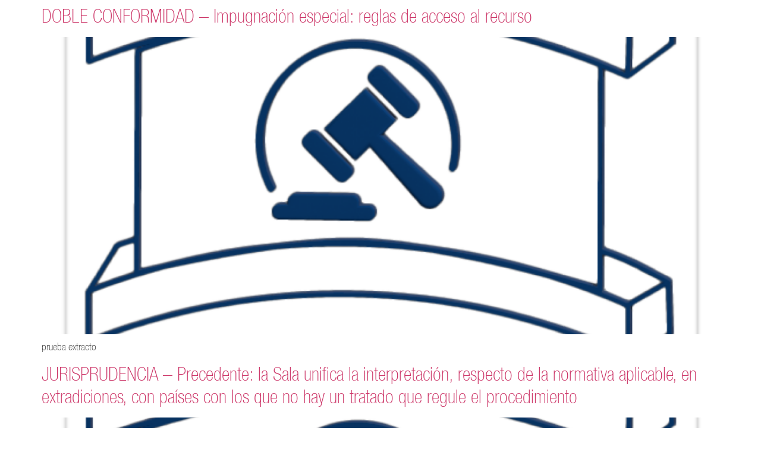

--- FILE ---
content_type: text/html; charset=UTF-8
request_url: https://cortesuprema.gov.co/tag/dr-carlos-roberto-solorzano-garativo/
body_size: 10878
content:
<!doctype html><html lang="es-CO" prefix="og: https://ogp.me/ns#"><head><meta charset="UTF-8"><meta name="viewport" content="width=device-width, initial-scale=1"><link rel="profile" href="https://gmpg.org/xfn/11"><title>Dr. Carlos Roberto Solórzano Garativo | Corte Suprema Justicia</title><meta name="robots" content="follow, noindex"/><meta property="og:locale" content="es_ES" /><meta property="og:type" content="article" /><meta property="og:title" content="Dr. Carlos Roberto Solórzano Garativo | Corte Suprema Justicia" /><meta property="og:url" content="https://cortesuprema.gov.co/tag/dr-carlos-roberto-solorzano-garativo/" /><meta property="og:site_name" content="Corte Suprema de Justicia" /><meta name="twitter:card" content="summary_large_image" /><meta name="twitter:title" content="Dr. Carlos Roberto Solórzano Garativo | Corte Suprema Justicia" /><meta name="twitter:label1" content="Entradas" /><meta name="twitter:data1" content="6" /> <script type="application/ld+json" class="rank-math-schema">{"@context":"https://schema.org","@graph":[{"@type":"Place","@id":"https://cortesuprema.gov.co/#place","address":{"@type":"PostalAddress","streetAddress":"Calle 12 No. 7-65","postalCode":"111711","addressCountry":"BOG","addressRegion":"Bogot\u00e1"}},{"@type":"Organization","@id":"https://cortesuprema.gov.co/#organization","name":"Corte Suprema de Justicia","url":"https://cortesuprema.gov.co/","address":{"@type":"PostalAddress","streetAddress":"Calle 12 No. 7-65","postalCode":"111711","addressCountry":"BOG","addressRegion":"Bogot\u00e1"},"logo":{"@type":"ImageObject","@id":"https://cortesuprema.gov.co/#logo","url":"https://cortesuprema.gov.co/wp-content/uploads/2025/02/logos-corte-suprema-de-justicia.png","contentUrl":"https://cortesuprema.gov.co/wp-content/uploads/2025/02/logos-corte-suprema-de-justicia.png","caption":"Corte Suprema de Justicia","inLanguage":"es-CO","width":"343","height":"306"},"contactPoint":[{"@type":"ContactPoint","telephone":"601 381 7200","contactType":"customer support"}],"legalName":"Corte Suprema de Justicia","location":{"@id":"https://cortesuprema.gov.co/#place"}},{"@type":"WebSite","@id":"https://cortesuprema.gov.co/#website","url":"https://cortesuprema.gov.co","name":"Corte Suprema de Justicia","alternateName":"Corte Suprema de Justicia","publisher":{"@id":"https://cortesuprema.gov.co/#organization"},"inLanguage":"es-CO"},{"@type":"BreadcrumbList","@id":"https://cortesuprema.gov.co/tag/dr-carlos-roberto-solorzano-garativo/#breadcrumb","itemListElement":[{"@type":"ListItem","position":"1","item":{"@id":"https://cortesuprema.gov.co","name":"Inicio"}},{"@type":"ListItem","position":"2","item":{"@id":"https://cortesuprema.gov.co/tag/dr-carlos-roberto-solorzano-garativo/","name":"Dr. Carlos Roberto Sol\u00f3rzano Garativo"}}]},{"@type":"CollectionPage","@id":"https://cortesuprema.gov.co/tag/dr-carlos-roberto-solorzano-garativo/#webpage","url":"https://cortesuprema.gov.co/tag/dr-carlos-roberto-solorzano-garativo/","name":"Dr. Carlos Roberto Sol\u00f3rzano Garativo | Corte Suprema Justicia","isPartOf":{"@id":"https://cortesuprema.gov.co/#website"},"inLanguage":"es-CO","breadcrumb":{"@id":"https://cortesuprema.gov.co/tag/dr-carlos-roberto-solorzano-garativo/#breadcrumb"}}]}</script> <link rel='dns-prefetch' href='//cortesuprema.gov.co' /><link rel='dns-prefetch' href='//static.addtoany.com' /><link rel='dns-prefetch' href='//www.googletagmanager.com' /><link rel="alternate" type="application/rss+xml" title="Corte Suprema Justicia &raquo; Feed" href="https://cortesuprema.gov.co/feed/" /><link rel="alternate" type="application/rss+xml" title="Corte Suprema Justicia &raquo; RSS de los comentarios" href="https://cortesuprema.gov.co/comments/feed/" /><link rel="alternate" type="text/calendar" title="Corte Suprema Justicia &raquo; iCal Feed" href="https://cortesuprema.gov.co/events/?ical=1" /><link rel="alternate" type="application/rss+xml" title="Corte Suprema Justicia &raquo; Dr. Carlos Roberto Solórzano Garativo RSS de la etiqueta" href="https://cortesuprema.gov.co/tag/dr-carlos-roberto-solorzano-garativo/feed/" /><style id='wp-img-auto-sizes-contain-inline-css'>img:is([sizes=auto i],[sizes^="auto," i]){contain-intrinsic-size:3000px 1500px}
/*# sourceURL=wp-img-auto-sizes-contain-inline-css */</style><link rel='stylesheet' id='premium-addons-css' href='https://cortesuprema.gov.co/wp-content/plugins/premium-addons-for-elementor/assets/frontend/min-css/premium-addons.min.css?ver=4.11.34' media='all' /><link rel='stylesheet' id='wpos-slick-style-css' href='https://cortesuprema.gov.co/wp-content/cache/autoptimize/css/autoptimize_single_144b2dcf82ceefaa126082688c60dd15.css?ver=3.7.8' media='all' /><link rel='stylesheet' id='wpsisac-public-style-css' href='https://cortesuprema.gov.co/wp-content/cache/autoptimize/css/autoptimize_single_47ba8c8eedfc236640ee7e2dfdd5b515.css?ver=3.7.8' media='all' /><link rel='stylesheet' id='tribe-events-v2-single-skeleton-css' href='https://cortesuprema.gov.co/wp-content/cache/autoptimize/css/autoptimize_single_7816200b8ee0ebe7d38d0b346de2b663.css?ver=6.15.14' media='all' /><link rel='stylesheet' id='tribe-events-v2-single-skeleton-full-css' href='https://cortesuprema.gov.co/wp-content/cache/autoptimize/css/autoptimize_single_b02b950ef2b84b63332f1161606b126c.css?ver=6.15.14' media='all' /><link rel='stylesheet' id='tec-events-elementor-widgets-base-styles-css' href='https://cortesuprema.gov.co/wp-content/cache/autoptimize/css/autoptimize_single_6fc7abd853ee796ccc1ea3dbd8e8cb5a.css?ver=6.15.14' media='all' /><link rel='stylesheet' id='megamenu-css' href='https://cortesuprema.gov.co/wp-content/cache/autoptimize/css/autoptimize_single_3bba3a080da2997b33122fa8ee7f85ce.css?ver=4a6d95' media='all' /><link rel='stylesheet' id='dashicons-css' href='https://cortesuprema.gov.co/wp-includes/css/dashicons.min.css?ver=6.9' media='all' /><link rel='stylesheet' id='hello-elementor-css' href='https://cortesuprema.gov.co/wp-content/cache/autoptimize/css/autoptimize_single_af4b9638d69957103dc5ea259563873e.css?ver=3.4.5' media='all' /><link rel='stylesheet' id='hello-elementor-theme-style-css' href='https://cortesuprema.gov.co/wp-content/cache/autoptimize/css/autoptimize_single_a480d2bf8c523da1c15b272e519f33f2.css?ver=3.4.5' media='all' /><link rel='stylesheet' id='hello-elementor-header-footer-css' href='https://cortesuprema.gov.co/wp-content/cache/autoptimize/css/autoptimize_single_86dbb47955bb9db9c74abc72efb0c6f6.css?ver=3.4.5' media='all' /><link rel='stylesheet' id='elementor-frontend-css' href='https://cortesuprema.gov.co/wp-content/plugins/elementor/assets/css/frontend.min.css?ver=3.31.4' media='all' /><link rel='stylesheet' id='elementor-post-5-css' href='https://cortesuprema.gov.co/wp-content/cache/autoptimize/css/autoptimize_single_4916e3a87dad4fe3ac0a2dac459487d2.css?ver=1768338392' media='all' /><link rel='stylesheet' id='custif-styles-css' href='https://cortesuprema.gov.co/wp-content/cache/autoptimize/css/autoptimize_single_3ca59575f8c336604effa9890debfc54.css?ver=1.0.18' media='all' /><link rel='stylesheet' id='elementor-post-25273-css' href='https://cortesuprema.gov.co/wp-content/cache/autoptimize/css/autoptimize_single_c0962ca4059ae0722114de895fc9f647.css?ver=1768338403' media='all' /><link rel='stylesheet' id='addtoany-css' href='https://cortesuprema.gov.co/wp-content/plugins/add-to-any/addtoany.min.css?ver=1.16' media='all' /><link rel='stylesheet' id='eael-general-css' href='https://cortesuprema.gov.co/wp-content/plugins/essential-addons-for-elementor-lite/assets/front-end/css/view/general.min.css?ver=6.3.1' media='all' /><link rel='stylesheet' id='elementor-gf-local-roboto-css' href='https://cortesuprema.gov.co/wp-content/cache/autoptimize/css/autoptimize_single_2734c012857fe95e00812edfca879358.css?ver=1746565474' media='all' /> <script defer id="addtoany-core-js-before" src="[data-uri]"></script> <script defer src="https://static.addtoany.com/menu/page.js" id="addtoany-core-js"></script> <script defer src="https://cortesuprema.gov.co/wp-includes/js/jquery/jquery.min.js?ver=3.7.1" id="jquery-core-js"></script> <script defer src="https://cortesuprema.gov.co/wp-includes/js/jquery/jquery-migrate.min.js?ver=3.4.1" id="jquery-migrate-js"></script> <script defer src="https://cortesuprema.gov.co/wp-content/plugins/add-to-any/addtoany.min.js?ver=1.1" id="addtoany-jquery-js"></script> 
 <script defer src="https://www.googletagmanager.com/gtag/js?id=GT-M38M3DGR" id="google_gtagjs-js"></script> <script defer id="google_gtagjs-js-after" src="[data-uri]"></script> <link rel="https://api.w.org/" href="https://cortesuprema.gov.co/wp-json/" /><link rel="alternate" title="JSON" type="application/json" href="https://cortesuprema.gov.co/wp-json/wp/v2/tags/230" /><link rel="EditURI" type="application/rsd+xml" title="RSD" href="https://cortesuprema.gov.co/xmlrpc.php?rsd" /><meta name="generator" content="Site Kit by Google 1.170.0" /><meta name="tec-api-version" content="v1"><meta name="tec-api-origin" content="https://cortesuprema.gov.co"><link rel="alternate" href="https://cortesuprema.gov.co/wp-json/tribe/events/v1/events/?tags=dr-carlos-roberto-solorzano-garativo" /><meta name="generator" content="Elementor 3.31.4; features: e_font_icon_svg, additional_custom_breakpoints, e_element_cache; settings: css_print_method-external, google_font-enabled, font_display-swap"><style>.e-con.e-parent:nth-of-type(n+4):not(.e-lazyloaded):not(.e-no-lazyload),
				.e-con.e-parent:nth-of-type(n+4):not(.e-lazyloaded):not(.e-no-lazyload) * {
					background-image: none !important;
				}
				@media screen and (max-height: 1024px) {
					.e-con.e-parent:nth-of-type(n+3):not(.e-lazyloaded):not(.e-no-lazyload),
					.e-con.e-parent:nth-of-type(n+3):not(.e-lazyloaded):not(.e-no-lazyload) * {
						background-image: none !important;
					}
				}
				@media screen and (max-height: 640px) {
					.e-con.e-parent:nth-of-type(n+2):not(.e-lazyloaded):not(.e-no-lazyload),
					.e-con.e-parent:nth-of-type(n+2):not(.e-lazyloaded):not(.e-no-lazyload) * {
						background-image: none !important;
					}
				}</style><link rel="icon" href="https://cortesuprema.gov.co/wp-content/uploads/2023/03/LogoVertical-150x150.png" sizes="32x32" /><link rel="icon" href="https://cortesuprema.gov.co/wp-content/uploads/2023/03/LogoVertical.png" sizes="192x192" /><link rel="apple-touch-icon" href="https://cortesuprema.gov.co/wp-content/uploads/2023/03/LogoVertical.png" /><meta name="msapplication-TileImage" content="https://cortesuprema.gov.co/wp-content/uploads/2023/03/LogoVertical.png" /><style id="wp-custom-css">#site-header, #site-footer {
	 display: none
}</style><style type="text/css">/** Mega Menu CSS: fs **/</style><style id='global-styles-inline-css'>:root{--wp--preset--aspect-ratio--square: 1;--wp--preset--aspect-ratio--4-3: 4/3;--wp--preset--aspect-ratio--3-4: 3/4;--wp--preset--aspect-ratio--3-2: 3/2;--wp--preset--aspect-ratio--2-3: 2/3;--wp--preset--aspect-ratio--16-9: 16/9;--wp--preset--aspect-ratio--9-16: 9/16;--wp--preset--color--black: #000000;--wp--preset--color--cyan-bluish-gray: #abb8c3;--wp--preset--color--white: #ffffff;--wp--preset--color--pale-pink: #f78da7;--wp--preset--color--vivid-red: #cf2e2e;--wp--preset--color--luminous-vivid-orange: #ff6900;--wp--preset--color--luminous-vivid-amber: #fcb900;--wp--preset--color--light-green-cyan: #7bdcb5;--wp--preset--color--vivid-green-cyan: #00d084;--wp--preset--color--pale-cyan-blue: #8ed1fc;--wp--preset--color--vivid-cyan-blue: #0693e3;--wp--preset--color--vivid-purple: #9b51e0;--wp--preset--gradient--vivid-cyan-blue-to-vivid-purple: linear-gradient(135deg,rgb(6,147,227) 0%,rgb(155,81,224) 100%);--wp--preset--gradient--light-green-cyan-to-vivid-green-cyan: linear-gradient(135deg,rgb(122,220,180) 0%,rgb(0,208,130) 100%);--wp--preset--gradient--luminous-vivid-amber-to-luminous-vivid-orange: linear-gradient(135deg,rgb(252,185,0) 0%,rgb(255,105,0) 100%);--wp--preset--gradient--luminous-vivid-orange-to-vivid-red: linear-gradient(135deg,rgb(255,105,0) 0%,rgb(207,46,46) 100%);--wp--preset--gradient--very-light-gray-to-cyan-bluish-gray: linear-gradient(135deg,rgb(238,238,238) 0%,rgb(169,184,195) 100%);--wp--preset--gradient--cool-to-warm-spectrum: linear-gradient(135deg,rgb(74,234,220) 0%,rgb(151,120,209) 20%,rgb(207,42,186) 40%,rgb(238,44,130) 60%,rgb(251,105,98) 80%,rgb(254,248,76) 100%);--wp--preset--gradient--blush-light-purple: linear-gradient(135deg,rgb(255,206,236) 0%,rgb(152,150,240) 100%);--wp--preset--gradient--blush-bordeaux: linear-gradient(135deg,rgb(254,205,165) 0%,rgb(254,45,45) 50%,rgb(107,0,62) 100%);--wp--preset--gradient--luminous-dusk: linear-gradient(135deg,rgb(255,203,112) 0%,rgb(199,81,192) 50%,rgb(65,88,208) 100%);--wp--preset--gradient--pale-ocean: linear-gradient(135deg,rgb(255,245,203) 0%,rgb(182,227,212) 50%,rgb(51,167,181) 100%);--wp--preset--gradient--electric-grass: linear-gradient(135deg,rgb(202,248,128) 0%,rgb(113,206,126) 100%);--wp--preset--gradient--midnight: linear-gradient(135deg,rgb(2,3,129) 0%,rgb(40,116,252) 100%);--wp--preset--font-size--small: 13px;--wp--preset--font-size--medium: 20px;--wp--preset--font-size--large: 36px;--wp--preset--font-size--x-large: 42px;--wp--preset--spacing--20: 0.44rem;--wp--preset--spacing--30: 0.67rem;--wp--preset--spacing--40: 1rem;--wp--preset--spacing--50: 1.5rem;--wp--preset--spacing--60: 2.25rem;--wp--preset--spacing--70: 3.38rem;--wp--preset--spacing--80: 5.06rem;--wp--preset--shadow--natural: 6px 6px 9px rgba(0, 0, 0, 0.2);--wp--preset--shadow--deep: 12px 12px 50px rgba(0, 0, 0, 0.4);--wp--preset--shadow--sharp: 6px 6px 0px rgba(0, 0, 0, 0.2);--wp--preset--shadow--outlined: 6px 6px 0px -3px rgb(255, 255, 255), 6px 6px rgb(0, 0, 0);--wp--preset--shadow--crisp: 6px 6px 0px rgb(0, 0, 0);}:root { --wp--style--global--content-size: 800px;--wp--style--global--wide-size: 1200px; }:where(body) { margin: 0; }.wp-site-blocks > .alignleft { float: left; margin-right: 2em; }.wp-site-blocks > .alignright { float: right; margin-left: 2em; }.wp-site-blocks > .aligncenter { justify-content: center; margin-left: auto; margin-right: auto; }:where(.wp-site-blocks) > * { margin-block-start: 24px; margin-block-end: 0; }:where(.wp-site-blocks) > :first-child { margin-block-start: 0; }:where(.wp-site-blocks) > :last-child { margin-block-end: 0; }:root { --wp--style--block-gap: 24px; }:root :where(.is-layout-flow) > :first-child{margin-block-start: 0;}:root :where(.is-layout-flow) > :last-child{margin-block-end: 0;}:root :where(.is-layout-flow) > *{margin-block-start: 24px;margin-block-end: 0;}:root :where(.is-layout-constrained) > :first-child{margin-block-start: 0;}:root :where(.is-layout-constrained) > :last-child{margin-block-end: 0;}:root :where(.is-layout-constrained) > *{margin-block-start: 24px;margin-block-end: 0;}:root :where(.is-layout-flex){gap: 24px;}:root :where(.is-layout-grid){gap: 24px;}.is-layout-flow > .alignleft{float: left;margin-inline-start: 0;margin-inline-end: 2em;}.is-layout-flow > .alignright{float: right;margin-inline-start: 2em;margin-inline-end: 0;}.is-layout-flow > .aligncenter{margin-left: auto !important;margin-right: auto !important;}.is-layout-constrained > .alignleft{float: left;margin-inline-start: 0;margin-inline-end: 2em;}.is-layout-constrained > .alignright{float: right;margin-inline-start: 2em;margin-inline-end: 0;}.is-layout-constrained > .aligncenter{margin-left: auto !important;margin-right: auto !important;}.is-layout-constrained > :where(:not(.alignleft):not(.alignright):not(.alignfull)){max-width: var(--wp--style--global--content-size);margin-left: auto !important;margin-right: auto !important;}.is-layout-constrained > .alignwide{max-width: var(--wp--style--global--wide-size);}body .is-layout-flex{display: flex;}.is-layout-flex{flex-wrap: wrap;align-items: center;}.is-layout-flex > :is(*, div){margin: 0;}body .is-layout-grid{display: grid;}.is-layout-grid > :is(*, div){margin: 0;}body{padding-top: 0px;padding-right: 0px;padding-bottom: 0px;padding-left: 0px;}a:where(:not(.wp-element-button)){text-decoration: underline;}:root :where(.wp-element-button, .wp-block-button__link){background-color: #32373c;border-width: 0;color: #fff;font-family: inherit;font-size: inherit;font-style: inherit;font-weight: inherit;letter-spacing: inherit;line-height: inherit;padding-top: calc(0.667em + 2px);padding-right: calc(1.333em + 2px);padding-bottom: calc(0.667em + 2px);padding-left: calc(1.333em + 2px);text-decoration: none;text-transform: inherit;}.has-black-color{color: var(--wp--preset--color--black) !important;}.has-cyan-bluish-gray-color{color: var(--wp--preset--color--cyan-bluish-gray) !important;}.has-white-color{color: var(--wp--preset--color--white) !important;}.has-pale-pink-color{color: var(--wp--preset--color--pale-pink) !important;}.has-vivid-red-color{color: var(--wp--preset--color--vivid-red) !important;}.has-luminous-vivid-orange-color{color: var(--wp--preset--color--luminous-vivid-orange) !important;}.has-luminous-vivid-amber-color{color: var(--wp--preset--color--luminous-vivid-amber) !important;}.has-light-green-cyan-color{color: var(--wp--preset--color--light-green-cyan) !important;}.has-vivid-green-cyan-color{color: var(--wp--preset--color--vivid-green-cyan) !important;}.has-pale-cyan-blue-color{color: var(--wp--preset--color--pale-cyan-blue) !important;}.has-vivid-cyan-blue-color{color: var(--wp--preset--color--vivid-cyan-blue) !important;}.has-vivid-purple-color{color: var(--wp--preset--color--vivid-purple) !important;}.has-black-background-color{background-color: var(--wp--preset--color--black) !important;}.has-cyan-bluish-gray-background-color{background-color: var(--wp--preset--color--cyan-bluish-gray) !important;}.has-white-background-color{background-color: var(--wp--preset--color--white) !important;}.has-pale-pink-background-color{background-color: var(--wp--preset--color--pale-pink) !important;}.has-vivid-red-background-color{background-color: var(--wp--preset--color--vivid-red) !important;}.has-luminous-vivid-orange-background-color{background-color: var(--wp--preset--color--luminous-vivid-orange) !important;}.has-luminous-vivid-amber-background-color{background-color: var(--wp--preset--color--luminous-vivid-amber) !important;}.has-light-green-cyan-background-color{background-color: var(--wp--preset--color--light-green-cyan) !important;}.has-vivid-green-cyan-background-color{background-color: var(--wp--preset--color--vivid-green-cyan) !important;}.has-pale-cyan-blue-background-color{background-color: var(--wp--preset--color--pale-cyan-blue) !important;}.has-vivid-cyan-blue-background-color{background-color: var(--wp--preset--color--vivid-cyan-blue) !important;}.has-vivid-purple-background-color{background-color: var(--wp--preset--color--vivid-purple) !important;}.has-black-border-color{border-color: var(--wp--preset--color--black) !important;}.has-cyan-bluish-gray-border-color{border-color: var(--wp--preset--color--cyan-bluish-gray) !important;}.has-white-border-color{border-color: var(--wp--preset--color--white) !important;}.has-pale-pink-border-color{border-color: var(--wp--preset--color--pale-pink) !important;}.has-vivid-red-border-color{border-color: var(--wp--preset--color--vivid-red) !important;}.has-luminous-vivid-orange-border-color{border-color: var(--wp--preset--color--luminous-vivid-orange) !important;}.has-luminous-vivid-amber-border-color{border-color: var(--wp--preset--color--luminous-vivid-amber) !important;}.has-light-green-cyan-border-color{border-color: var(--wp--preset--color--light-green-cyan) !important;}.has-vivid-green-cyan-border-color{border-color: var(--wp--preset--color--vivid-green-cyan) !important;}.has-pale-cyan-blue-border-color{border-color: var(--wp--preset--color--pale-cyan-blue) !important;}.has-vivid-cyan-blue-border-color{border-color: var(--wp--preset--color--vivid-cyan-blue) !important;}.has-vivid-purple-border-color{border-color: var(--wp--preset--color--vivid-purple) !important;}.has-vivid-cyan-blue-to-vivid-purple-gradient-background{background: var(--wp--preset--gradient--vivid-cyan-blue-to-vivid-purple) !important;}.has-light-green-cyan-to-vivid-green-cyan-gradient-background{background: var(--wp--preset--gradient--light-green-cyan-to-vivid-green-cyan) !important;}.has-luminous-vivid-amber-to-luminous-vivid-orange-gradient-background{background: var(--wp--preset--gradient--luminous-vivid-amber-to-luminous-vivid-orange) !important;}.has-luminous-vivid-orange-to-vivid-red-gradient-background{background: var(--wp--preset--gradient--luminous-vivid-orange-to-vivid-red) !important;}.has-very-light-gray-to-cyan-bluish-gray-gradient-background{background: var(--wp--preset--gradient--very-light-gray-to-cyan-bluish-gray) !important;}.has-cool-to-warm-spectrum-gradient-background{background: var(--wp--preset--gradient--cool-to-warm-spectrum) !important;}.has-blush-light-purple-gradient-background{background: var(--wp--preset--gradient--blush-light-purple) !important;}.has-blush-bordeaux-gradient-background{background: var(--wp--preset--gradient--blush-bordeaux) !important;}.has-luminous-dusk-gradient-background{background: var(--wp--preset--gradient--luminous-dusk) !important;}.has-pale-ocean-gradient-background{background: var(--wp--preset--gradient--pale-ocean) !important;}.has-electric-grass-gradient-background{background: var(--wp--preset--gradient--electric-grass) !important;}.has-midnight-gradient-background{background: var(--wp--preset--gradient--midnight) !important;}.has-small-font-size{font-size: var(--wp--preset--font-size--small) !important;}.has-medium-font-size{font-size: var(--wp--preset--font-size--medium) !important;}.has-large-font-size{font-size: var(--wp--preset--font-size--large) !important;}.has-x-large-font-size{font-size: var(--wp--preset--font-size--x-large) !important;}
/*# sourceURL=global-styles-inline-css */</style></head><body class="archive tag tag-dr-carlos-roberto-solorzano-garativo tag-230 wp-custom-logo wp-embed-responsive wp-theme-hello-elementor tribe-no-js mega-menu-menu-1 hello-elementor-default elementor-default elementor-kit-5"> <a class="skip-link screen-reader-text" href="#content">Saltar al contenido</a><main id="content" class="site-main"><div class="page-content"><article class="post"><h2 class="entry-title"><a href="https://cortesuprema.gov.co/doble-conformidad-impugnacion-especial-reglas-de-acceso-al-recurso/">DOBLE CONFORMIDAD &#8211; Impugnación especial: reglas de acceso al recurso</a></h2><a href="https://cortesuprema.gov.co/doble-conformidad-impugnacion-especial-reglas-de-acceso-al-recurso/"><img fetchpriority="high" width="800" height="812" src="https://cortesuprema.gov.co/wp-content/uploads/2023/08/ICONOS-3D_Penal-1009x1024.png" class="attachment-large size-large wp-post-image" alt="" decoding="async" srcset="https://cortesuprema.gov.co/wp-content/uploads/2023/08/ICONOS-3D_Penal-1009x1024.png 1009w, https://cortesuprema.gov.co/wp-content/uploads/2023/08/ICONOS-3D_Penal-296x300.png 296w, https://cortesuprema.gov.co/wp-content/uploads/2023/08/ICONOS-3D_Penal-768x780.png 768w, https://cortesuprema.gov.co/wp-content/uploads/2023/08/ICONOS-3D_Penal.png 1182w" sizes="(max-width: 800px) 100vw, 800px" /></a><p>prueba extracto</p></article><article class="post"><h2 class="entry-title"><a href="https://cortesuprema.gov.co/jurisprudencia-precedente-la-sala-unifica-la-interpretacion-respecto-de-la-normativa-aplicable-en-extradiciones-con-paises-con-los-que-no-hay-un-tratado-que-regule-el-procedimiento/">JURISPRUDENCIA &#8211; Precedente: la Sala unifica la interpretación, respecto de la normativa aplicable, en extradiciones, con países con los que no hay un tratado que regule el procedimiento</a></h2><a href="https://cortesuprema.gov.co/jurisprudencia-precedente-la-sala-unifica-la-interpretacion-respecto-de-la-normativa-aplicable-en-extradiciones-con-paises-con-los-que-no-hay-un-tratado-que-regule-el-procedimiento/"><img fetchpriority="high" width="800" height="812" src="https://cortesuprema.gov.co/wp-content/uploads/2023/08/ICONOS-3D_Penal-1009x1024.png" class="attachment-large size-large wp-post-image" alt="" decoding="async" srcset="https://cortesuprema.gov.co/wp-content/uploads/2023/08/ICONOS-3D_Penal-1009x1024.png 1009w, https://cortesuprema.gov.co/wp-content/uploads/2023/08/ICONOS-3D_Penal-296x300.png 296w, https://cortesuprema.gov.co/wp-content/uploads/2023/08/ICONOS-3D_Penal-768x780.png 768w, https://cortesuprema.gov.co/wp-content/uploads/2023/08/ICONOS-3D_Penal.png 1182w" sizes="(max-width: 800px) 100vw, 800px" /></a><p>prueba extracto</p></article><article class="post"><h2 class="entry-title"><a href="https://cortesuprema.gov.co/conducta-punible-la-causalidad-por-si-sola-no-basta-para-la-imputacion-juridica-del-resultado/">CONDUCTA PUNIBLE &#8211; La causalidad por sí sola no basta para la imputación jurídica del resultado</a></h2><a href="https://cortesuprema.gov.co/conducta-punible-la-causalidad-por-si-sola-no-basta-para-la-imputacion-juridica-del-resultado/"><img fetchpriority="high" width="800" height="812" src="https://cortesuprema.gov.co/wp-content/uploads/2023/08/ICONOS-3D_Penal-1009x1024.png" class="attachment-large size-large wp-post-image" alt="" decoding="async" srcset="https://cortesuprema.gov.co/wp-content/uploads/2023/08/ICONOS-3D_Penal-1009x1024.png 1009w, https://cortesuprema.gov.co/wp-content/uploads/2023/08/ICONOS-3D_Penal-296x300.png 296w, https://cortesuprema.gov.co/wp-content/uploads/2023/08/ICONOS-3D_Penal-768x780.png 768w, https://cortesuprema.gov.co/wp-content/uploads/2023/08/ICONOS-3D_Penal.png 1182w" sizes="(max-width: 800px) 100vw, 800px" /></a><p>prueba extracto</p></article><article class="post"><h2 class="entry-title"><a href="https://cortesuprema.gov.co/circunstancias-de-agravacion-punitiva-por-precio-promesa-remuneratoria-animo-de-lucro-o-por-otro-motivo-abyecto-o-futil/">CIRCUNSTANCIAS DE AGRAVACIÓN PUNITIVA &#8211; Por precio, promesa remuneratoria, ánimo de lucro o por otro motivo abyecto o fútil</a></h2><a href="https://cortesuprema.gov.co/circunstancias-de-agravacion-punitiva-por-precio-promesa-remuneratoria-animo-de-lucro-o-por-otro-motivo-abyecto-o-futil/"><img fetchpriority="high" width="800" height="812" src="https://cortesuprema.gov.co/wp-content/uploads/2023/08/ICONOS-3D_Penal-1009x1024.png" class="attachment-large size-large wp-post-image" alt="" decoding="async" srcset="https://cortesuprema.gov.co/wp-content/uploads/2023/08/ICONOS-3D_Penal-1009x1024.png 1009w, https://cortesuprema.gov.co/wp-content/uploads/2023/08/ICONOS-3D_Penal-296x300.png 296w, https://cortesuprema.gov.co/wp-content/uploads/2023/08/ICONOS-3D_Penal-768x780.png 768w, https://cortesuprema.gov.co/wp-content/uploads/2023/08/ICONOS-3D_Penal.png 1182w" sizes="(max-width: 800px) 100vw, 800px" /></a><p>prueba extracto</p></article><article class="post"><h2 class="entry-title"><a href="https://cortesuprema.gov.co/secuestro-diferencia-con-el-secuestro-extorsivo/">SECUESTRO &#8211; Diferencia con el secuestro extorsivo</a></h2><a href="https://cortesuprema.gov.co/secuestro-diferencia-con-el-secuestro-extorsivo/"><img fetchpriority="high" width="800" height="812" src="https://cortesuprema.gov.co/wp-content/uploads/2023/08/ICONOS-3D_Penal-1009x1024.png" class="attachment-large size-large wp-post-image" alt="" decoding="async" srcset="https://cortesuprema.gov.co/wp-content/uploads/2023/08/ICONOS-3D_Penal-1009x1024.png 1009w, https://cortesuprema.gov.co/wp-content/uploads/2023/08/ICONOS-3D_Penal-296x300.png 296w, https://cortesuprema.gov.co/wp-content/uploads/2023/08/ICONOS-3D_Penal-768x780.png 768w, https://cortesuprema.gov.co/wp-content/uploads/2023/08/ICONOS-3D_Penal.png 1182w" sizes="(max-width: 800px) 100vw, 800px" /></a><p>prueba extracto</p></article><article class="post"><h2 class="entry-title"><a href="https://cortesuprema.gov.co/ley-de-justicia-y-paz-juzgado-con-funcion-de-ejecucion-de-sentencias-su-superior-funcional-es-el-tribunal-superior/">LEY DE JUSTICIA Y PAZ &#8211; Juzgado con Función de Ejecución de Sentencias: su superior funcional es el Tribunal Superior</a></h2><a href="https://cortesuprema.gov.co/ley-de-justicia-y-paz-juzgado-con-funcion-de-ejecucion-de-sentencias-su-superior-funcional-es-el-tribunal-superior/"><img fetchpriority="high" width="800" height="812" src="https://cortesuprema.gov.co/wp-content/uploads/2023/08/ICONOS-3D_Penal-1009x1024.png" class="attachment-large size-large wp-post-image" alt="" decoding="async" srcset="https://cortesuprema.gov.co/wp-content/uploads/2023/08/ICONOS-3D_Penal-1009x1024.png 1009w, https://cortesuprema.gov.co/wp-content/uploads/2023/08/ICONOS-3D_Penal-296x300.png 296w, https://cortesuprema.gov.co/wp-content/uploads/2023/08/ICONOS-3D_Penal-768x780.png 768w, https://cortesuprema.gov.co/wp-content/uploads/2023/08/ICONOS-3D_Penal.png 1182w" sizes="(max-width: 800px) 100vw, 800px" /></a><p>prueba extracto</p></article></div></main><footer id="site-footer" class="site-footer dynamic-footer footer-stacked footer-full-width"><div class="footer-inner"><div class="site-branding show-logo"><div class="site-logo hide"> <a href="https://cortesuprema.gov.co/" class="custom-logo-link" rel="home"><noscript><img width="343" height="306" src="https://cortesuprema.gov.co/wp-content/uploads/2025/02/logos-corte-suprema-de-justicia.png" class="custom-logo" alt="Corte Suprema Justicia" decoding="async" srcset="https://cortesuprema.gov.co/wp-content/uploads/2025/02/logos-corte-suprema-de-justicia.png 343w, https://cortesuprema.gov.co/wp-content/uploads/2025/02/logos-corte-suprema-de-justicia-300x268.png 300w" sizes="(max-width: 343px) 100vw, 343px" /></noscript><img width="343" height="306" src='data:image/svg+xml,%3Csvg%20xmlns=%22http://www.w3.org/2000/svg%22%20viewBox=%220%200%20343%20306%22%3E%3C/svg%3E' data-src="https://cortesuprema.gov.co/wp-content/uploads/2025/02/logos-corte-suprema-de-justicia.png" class="lazyload custom-logo" alt="Corte Suprema Justicia" decoding="async" data-srcset="https://cortesuprema.gov.co/wp-content/uploads/2025/02/logos-corte-suprema-de-justicia.png 343w, https://cortesuprema.gov.co/wp-content/uploads/2025/02/logos-corte-suprema-de-justicia-300x268.png 300w" data-sizes="(max-width: 343px) 100vw, 343px" /></a></div><p class="site-description hide"> La historia de la Corte Suprema de Justicia, constituida como la más alta institución encargada de la justicia ordinaria de Colombia, ha pasado por cambios, transiciones y reestructuraciones en los más de 200 años de vida republicana del país. Esas transformaciones no solo han tenido incidencia en su composición y nombre, sino en sus competencias, estructura y organización.</p></div><div class="copyright hide"><p>All rights reserved</p></div></div></footer> <script type="speculationrules">{"prefetch":[{"source":"document","where":{"and":[{"href_matches":"/*"},{"not":{"href_matches":["/wp-*.php","/wp-admin/*","/wp-content/uploads/*","/wp-content/*","/wp-content/plugins/*","/wp-content/themes/hello-elementor/*","/*\\?(.+)"]}},{"not":{"selector_matches":"a[rel~=\"nofollow\"]"}},{"not":{"selector_matches":".no-prefetch, .no-prefetch a"}}]},"eagerness":"conservative"}]}</script> <script defer src="[data-uri]"></script> <script defer src="[data-uri]"></script> <script defer src="[data-uri]"></script> <noscript><style>.lazyload{display:none;}</style></noscript><script data-noptimize="1">window.lazySizesConfig=window.lazySizesConfig||{};window.lazySizesConfig.loadMode=1;</script><script defer data-noptimize="1" src='https://cortesuprema.gov.co/wp-content/plugins/autoptimize/classes/external/js/lazysizes.min.js?ao_version=3.1.14'></script><script defer src="https://cortesuprema.gov.co/wp-content/cache/autoptimize/js/autoptimize_single_2dbe04ebc9e6e31b028f4345684c56d6.js?ver=da75d0bdea6dde3898df" id="tec-user-agent-js"></script> <script defer src="https://cortesuprema.gov.co/wp-content/cache/autoptimize/js/autoptimize_single_cb41b3cc5be924d6ee6ecad340b781a9.js?ver=1.0.18" id="custif-scripts-js"></script> <script defer src="https://cortesuprema.gov.co/wp-content/cache/autoptimize/js/autoptimize_single_1d18b2ccd0ac9b96603ea918df33ae9f.js?ver=3.4.5" id="hello-theme-frontend-js"></script> <script defer id="eael-general-js-extra" src="[data-uri]"></script> <script defer src="https://cortesuprema.gov.co/wp-content/plugins/essential-addons-for-elementor-lite/assets/front-end/js/view/general.min.js?ver=6.3.1" id="eael-general-js"></script> <script defer src="https://cortesuprema.gov.co/wp-includes/js/hoverIntent.min.js?ver=1.10.2" id="hoverIntent-js"></script> <script defer src="https://cortesuprema.gov.co/wp-content/cache/autoptimize/js/autoptimize_single_24d0e1d9a812f96542472198a840bfbc.js?ver=3.6.2" id="megamenu-js"></script> </body></html>
<!-- Dynamic page generated in 0.572 seconds. -->
<!-- Cached page generated by WP-Super-Cache on 2026-01-20 21:59:56 -->

<!-- Compression = gzip -->

--- FILE ---
content_type: text/css
request_url: https://cortesuprema.gov.co/wp-content/cache/autoptimize/css/autoptimize_single_4916e3a87dad4fe3ac0a2dac459487d2.css?ver=1768338392
body_size: 411
content:
.elementor-kit-5{--e-global-color-primary:#153f70;--e-global-color-secondary:#4e99cf;--e-global-color-text:#f59c21;--e-global-color-accent:#616160;--e-global-color-14b1906:#dbdbdb;--e-global-color-e215511:#cdcecf;--e-global-color-493d297:#ddd7dd;--e-global-color-e7e9089:#f59b22;--e-global-color-589f8e0:#dcd336;--e-global-typography-primary-font-family:"Helvetica";--e-global-typography-primary-font-weight:600;--e-global-typography-secondary-font-family:"HelveticaNeueCyr";--e-global-typography-secondary-font-weight:400;--e-global-typography-text-font-family:"HelveticaNeueCyr";--e-global-typography-text-font-weight:400;--e-global-typography-accent-font-family:"HelveticaNeueCyr";--e-global-typography-accent-font-weight:500;--e-global-typography-e2e34f8-font-family:"HelveticaNeueCyr";--e-global-typography-48f8dad-font-family:"Roboto";--e-global-typography-48f8dad-font-size:21px;font-family:"Helvetica",Sans-serif;font-size:18px}.elementor-section.elementor-section-boxed>.elementor-container{max-width:1140px}.e-con{--container-max-width:1140px}.elementor-widget:not(:last-child){margin-block-end:0px}.elementor-element{--widgets-spacing:0px 0px;--widgets-spacing-row:0px;--widgets-spacing-column:0px}{}h1.entry-title{display:var(--page-title-display)}@media(max-width:1024px){.elementor-section.elementor-section-boxed>.elementor-container{max-width:1024px}.e-con{--container-max-width:1024px}}@media(max-width:767px){.elementor-section.elementor-section-boxed>.elementor-container{max-width:767px}.e-con{--container-max-width:767px}}@font-face{font-family:'Helvetica';font-style:normal;font-weight:700;font-display:auto;src:url('https://cortesuprema.gov.co/wp-content/uploads/2023/03/HelveticaNeue-Condensed-Bold.ttf') format('truetype')}@font-face{font-family:'Helvetica';font-style:normal;font-weight:400;font-display:auto;src:url('https://cortesuprema.gov.co/wp-content/uploads/2023/03/HelveticaNeue-Condensed-Thin.ttf') format('truetype')}

--- FILE ---
content_type: text/css
request_url: https://cortesuprema.gov.co/wp-content/cache/autoptimize/css/autoptimize_single_3ca59575f8c336604effa9890debfc54.css?ver=1.0.18
body_size: 189
content:
.custif-iframe-wrapper{position:relative;width:100%;max-width:100%;display:block;overflow:hidden}.custif-iframe-wrapper iframe{position:relative;width:100%;max-width:100%;display:block;box-sizing:border-box}.elementor-editor-active .custif-iframe-wrapper{min-width:0;flex-shrink:1}.elementor-editor-active .custif-iframe-wrapper iframe{min-width:0;max-width:100% !important}.custif-iframe-align-left .custif-iframe-wrapper{margin-right:auto;margin-left:0;width:100%}.custif-iframe-align-center .custif-iframe-wrapper{margin-left:auto;margin-right:auto;width:100%}.custif-iframe-align-right .custif-iframe-wrapper{margin-left:auto;margin-right:0;width:100%}.custif-iframe-notice{display:flex;align-items:center;gap:12px;padding:16px;border-radius:3px;background-color:#fef2f2;border:1px solid #fee2e2;color:#991b1b;margin:16px 0;width:100%;box-sizing:border-box}.custif-iframe-notice .notice-icon{flex-shrink:0}.custif-iframe-notice .notice-icon svg{width:24px;height:24px;color:currentColor}.custif-iframe-notice p{margin:0;font-size:14px;font-weight:500;line-height:1.5}.custif-iframe-align-left .custif-iframe-notice{margin-right:auto;margin-left:0}.custif-iframe-align-center .custif-iframe-notice{margin-left:auto;margin-right:auto}.custif-iframe-align-right .custif-iframe-notice{margin-left:auto;margin-right:0}